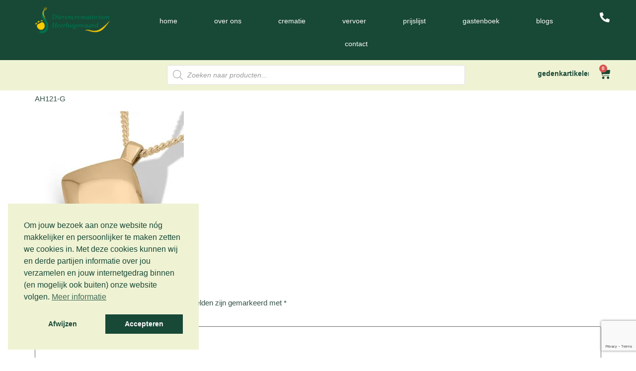

--- FILE ---
content_type: text/html; charset=utf-8
request_url: https://www.google.com/recaptcha/api2/anchor?ar=1&k=6LcdldkiAAAAABghSzJbQxX4cixkeR53cCwZQ0qK&co=aHR0cHM6Ly9kaWVyZW5jcmVtYXRvcml1bWhlZXJodWdvd2FhcmQubmw6NDQz&hl=en&v=PoyoqOPhxBO7pBk68S4YbpHZ&size=invisible&anchor-ms=20000&execute-ms=30000&cb=5lkurxe32bzc
body_size: 48841
content:
<!DOCTYPE HTML><html dir="ltr" lang="en"><head><meta http-equiv="Content-Type" content="text/html; charset=UTF-8">
<meta http-equiv="X-UA-Compatible" content="IE=edge">
<title>reCAPTCHA</title>
<style type="text/css">
/* cyrillic-ext */
@font-face {
  font-family: 'Roboto';
  font-style: normal;
  font-weight: 400;
  font-stretch: 100%;
  src: url(//fonts.gstatic.com/s/roboto/v48/KFO7CnqEu92Fr1ME7kSn66aGLdTylUAMa3GUBHMdazTgWw.woff2) format('woff2');
  unicode-range: U+0460-052F, U+1C80-1C8A, U+20B4, U+2DE0-2DFF, U+A640-A69F, U+FE2E-FE2F;
}
/* cyrillic */
@font-face {
  font-family: 'Roboto';
  font-style: normal;
  font-weight: 400;
  font-stretch: 100%;
  src: url(//fonts.gstatic.com/s/roboto/v48/KFO7CnqEu92Fr1ME7kSn66aGLdTylUAMa3iUBHMdazTgWw.woff2) format('woff2');
  unicode-range: U+0301, U+0400-045F, U+0490-0491, U+04B0-04B1, U+2116;
}
/* greek-ext */
@font-face {
  font-family: 'Roboto';
  font-style: normal;
  font-weight: 400;
  font-stretch: 100%;
  src: url(//fonts.gstatic.com/s/roboto/v48/KFO7CnqEu92Fr1ME7kSn66aGLdTylUAMa3CUBHMdazTgWw.woff2) format('woff2');
  unicode-range: U+1F00-1FFF;
}
/* greek */
@font-face {
  font-family: 'Roboto';
  font-style: normal;
  font-weight: 400;
  font-stretch: 100%;
  src: url(//fonts.gstatic.com/s/roboto/v48/KFO7CnqEu92Fr1ME7kSn66aGLdTylUAMa3-UBHMdazTgWw.woff2) format('woff2');
  unicode-range: U+0370-0377, U+037A-037F, U+0384-038A, U+038C, U+038E-03A1, U+03A3-03FF;
}
/* math */
@font-face {
  font-family: 'Roboto';
  font-style: normal;
  font-weight: 400;
  font-stretch: 100%;
  src: url(//fonts.gstatic.com/s/roboto/v48/KFO7CnqEu92Fr1ME7kSn66aGLdTylUAMawCUBHMdazTgWw.woff2) format('woff2');
  unicode-range: U+0302-0303, U+0305, U+0307-0308, U+0310, U+0312, U+0315, U+031A, U+0326-0327, U+032C, U+032F-0330, U+0332-0333, U+0338, U+033A, U+0346, U+034D, U+0391-03A1, U+03A3-03A9, U+03B1-03C9, U+03D1, U+03D5-03D6, U+03F0-03F1, U+03F4-03F5, U+2016-2017, U+2034-2038, U+203C, U+2040, U+2043, U+2047, U+2050, U+2057, U+205F, U+2070-2071, U+2074-208E, U+2090-209C, U+20D0-20DC, U+20E1, U+20E5-20EF, U+2100-2112, U+2114-2115, U+2117-2121, U+2123-214F, U+2190, U+2192, U+2194-21AE, U+21B0-21E5, U+21F1-21F2, U+21F4-2211, U+2213-2214, U+2216-22FF, U+2308-230B, U+2310, U+2319, U+231C-2321, U+2336-237A, U+237C, U+2395, U+239B-23B7, U+23D0, U+23DC-23E1, U+2474-2475, U+25AF, U+25B3, U+25B7, U+25BD, U+25C1, U+25CA, U+25CC, U+25FB, U+266D-266F, U+27C0-27FF, U+2900-2AFF, U+2B0E-2B11, U+2B30-2B4C, U+2BFE, U+3030, U+FF5B, U+FF5D, U+1D400-1D7FF, U+1EE00-1EEFF;
}
/* symbols */
@font-face {
  font-family: 'Roboto';
  font-style: normal;
  font-weight: 400;
  font-stretch: 100%;
  src: url(//fonts.gstatic.com/s/roboto/v48/KFO7CnqEu92Fr1ME7kSn66aGLdTylUAMaxKUBHMdazTgWw.woff2) format('woff2');
  unicode-range: U+0001-000C, U+000E-001F, U+007F-009F, U+20DD-20E0, U+20E2-20E4, U+2150-218F, U+2190, U+2192, U+2194-2199, U+21AF, U+21E6-21F0, U+21F3, U+2218-2219, U+2299, U+22C4-22C6, U+2300-243F, U+2440-244A, U+2460-24FF, U+25A0-27BF, U+2800-28FF, U+2921-2922, U+2981, U+29BF, U+29EB, U+2B00-2BFF, U+4DC0-4DFF, U+FFF9-FFFB, U+10140-1018E, U+10190-1019C, U+101A0, U+101D0-101FD, U+102E0-102FB, U+10E60-10E7E, U+1D2C0-1D2D3, U+1D2E0-1D37F, U+1F000-1F0FF, U+1F100-1F1AD, U+1F1E6-1F1FF, U+1F30D-1F30F, U+1F315, U+1F31C, U+1F31E, U+1F320-1F32C, U+1F336, U+1F378, U+1F37D, U+1F382, U+1F393-1F39F, U+1F3A7-1F3A8, U+1F3AC-1F3AF, U+1F3C2, U+1F3C4-1F3C6, U+1F3CA-1F3CE, U+1F3D4-1F3E0, U+1F3ED, U+1F3F1-1F3F3, U+1F3F5-1F3F7, U+1F408, U+1F415, U+1F41F, U+1F426, U+1F43F, U+1F441-1F442, U+1F444, U+1F446-1F449, U+1F44C-1F44E, U+1F453, U+1F46A, U+1F47D, U+1F4A3, U+1F4B0, U+1F4B3, U+1F4B9, U+1F4BB, U+1F4BF, U+1F4C8-1F4CB, U+1F4D6, U+1F4DA, U+1F4DF, U+1F4E3-1F4E6, U+1F4EA-1F4ED, U+1F4F7, U+1F4F9-1F4FB, U+1F4FD-1F4FE, U+1F503, U+1F507-1F50B, U+1F50D, U+1F512-1F513, U+1F53E-1F54A, U+1F54F-1F5FA, U+1F610, U+1F650-1F67F, U+1F687, U+1F68D, U+1F691, U+1F694, U+1F698, U+1F6AD, U+1F6B2, U+1F6B9-1F6BA, U+1F6BC, U+1F6C6-1F6CF, U+1F6D3-1F6D7, U+1F6E0-1F6EA, U+1F6F0-1F6F3, U+1F6F7-1F6FC, U+1F700-1F7FF, U+1F800-1F80B, U+1F810-1F847, U+1F850-1F859, U+1F860-1F887, U+1F890-1F8AD, U+1F8B0-1F8BB, U+1F8C0-1F8C1, U+1F900-1F90B, U+1F93B, U+1F946, U+1F984, U+1F996, U+1F9E9, U+1FA00-1FA6F, U+1FA70-1FA7C, U+1FA80-1FA89, U+1FA8F-1FAC6, U+1FACE-1FADC, U+1FADF-1FAE9, U+1FAF0-1FAF8, U+1FB00-1FBFF;
}
/* vietnamese */
@font-face {
  font-family: 'Roboto';
  font-style: normal;
  font-weight: 400;
  font-stretch: 100%;
  src: url(//fonts.gstatic.com/s/roboto/v48/KFO7CnqEu92Fr1ME7kSn66aGLdTylUAMa3OUBHMdazTgWw.woff2) format('woff2');
  unicode-range: U+0102-0103, U+0110-0111, U+0128-0129, U+0168-0169, U+01A0-01A1, U+01AF-01B0, U+0300-0301, U+0303-0304, U+0308-0309, U+0323, U+0329, U+1EA0-1EF9, U+20AB;
}
/* latin-ext */
@font-face {
  font-family: 'Roboto';
  font-style: normal;
  font-weight: 400;
  font-stretch: 100%;
  src: url(//fonts.gstatic.com/s/roboto/v48/KFO7CnqEu92Fr1ME7kSn66aGLdTylUAMa3KUBHMdazTgWw.woff2) format('woff2');
  unicode-range: U+0100-02BA, U+02BD-02C5, U+02C7-02CC, U+02CE-02D7, U+02DD-02FF, U+0304, U+0308, U+0329, U+1D00-1DBF, U+1E00-1E9F, U+1EF2-1EFF, U+2020, U+20A0-20AB, U+20AD-20C0, U+2113, U+2C60-2C7F, U+A720-A7FF;
}
/* latin */
@font-face {
  font-family: 'Roboto';
  font-style: normal;
  font-weight: 400;
  font-stretch: 100%;
  src: url(//fonts.gstatic.com/s/roboto/v48/KFO7CnqEu92Fr1ME7kSn66aGLdTylUAMa3yUBHMdazQ.woff2) format('woff2');
  unicode-range: U+0000-00FF, U+0131, U+0152-0153, U+02BB-02BC, U+02C6, U+02DA, U+02DC, U+0304, U+0308, U+0329, U+2000-206F, U+20AC, U+2122, U+2191, U+2193, U+2212, U+2215, U+FEFF, U+FFFD;
}
/* cyrillic-ext */
@font-face {
  font-family: 'Roboto';
  font-style: normal;
  font-weight: 500;
  font-stretch: 100%;
  src: url(//fonts.gstatic.com/s/roboto/v48/KFO7CnqEu92Fr1ME7kSn66aGLdTylUAMa3GUBHMdazTgWw.woff2) format('woff2');
  unicode-range: U+0460-052F, U+1C80-1C8A, U+20B4, U+2DE0-2DFF, U+A640-A69F, U+FE2E-FE2F;
}
/* cyrillic */
@font-face {
  font-family: 'Roboto';
  font-style: normal;
  font-weight: 500;
  font-stretch: 100%;
  src: url(//fonts.gstatic.com/s/roboto/v48/KFO7CnqEu92Fr1ME7kSn66aGLdTylUAMa3iUBHMdazTgWw.woff2) format('woff2');
  unicode-range: U+0301, U+0400-045F, U+0490-0491, U+04B0-04B1, U+2116;
}
/* greek-ext */
@font-face {
  font-family: 'Roboto';
  font-style: normal;
  font-weight: 500;
  font-stretch: 100%;
  src: url(//fonts.gstatic.com/s/roboto/v48/KFO7CnqEu92Fr1ME7kSn66aGLdTylUAMa3CUBHMdazTgWw.woff2) format('woff2');
  unicode-range: U+1F00-1FFF;
}
/* greek */
@font-face {
  font-family: 'Roboto';
  font-style: normal;
  font-weight: 500;
  font-stretch: 100%;
  src: url(//fonts.gstatic.com/s/roboto/v48/KFO7CnqEu92Fr1ME7kSn66aGLdTylUAMa3-UBHMdazTgWw.woff2) format('woff2');
  unicode-range: U+0370-0377, U+037A-037F, U+0384-038A, U+038C, U+038E-03A1, U+03A3-03FF;
}
/* math */
@font-face {
  font-family: 'Roboto';
  font-style: normal;
  font-weight: 500;
  font-stretch: 100%;
  src: url(//fonts.gstatic.com/s/roboto/v48/KFO7CnqEu92Fr1ME7kSn66aGLdTylUAMawCUBHMdazTgWw.woff2) format('woff2');
  unicode-range: U+0302-0303, U+0305, U+0307-0308, U+0310, U+0312, U+0315, U+031A, U+0326-0327, U+032C, U+032F-0330, U+0332-0333, U+0338, U+033A, U+0346, U+034D, U+0391-03A1, U+03A3-03A9, U+03B1-03C9, U+03D1, U+03D5-03D6, U+03F0-03F1, U+03F4-03F5, U+2016-2017, U+2034-2038, U+203C, U+2040, U+2043, U+2047, U+2050, U+2057, U+205F, U+2070-2071, U+2074-208E, U+2090-209C, U+20D0-20DC, U+20E1, U+20E5-20EF, U+2100-2112, U+2114-2115, U+2117-2121, U+2123-214F, U+2190, U+2192, U+2194-21AE, U+21B0-21E5, U+21F1-21F2, U+21F4-2211, U+2213-2214, U+2216-22FF, U+2308-230B, U+2310, U+2319, U+231C-2321, U+2336-237A, U+237C, U+2395, U+239B-23B7, U+23D0, U+23DC-23E1, U+2474-2475, U+25AF, U+25B3, U+25B7, U+25BD, U+25C1, U+25CA, U+25CC, U+25FB, U+266D-266F, U+27C0-27FF, U+2900-2AFF, U+2B0E-2B11, U+2B30-2B4C, U+2BFE, U+3030, U+FF5B, U+FF5D, U+1D400-1D7FF, U+1EE00-1EEFF;
}
/* symbols */
@font-face {
  font-family: 'Roboto';
  font-style: normal;
  font-weight: 500;
  font-stretch: 100%;
  src: url(//fonts.gstatic.com/s/roboto/v48/KFO7CnqEu92Fr1ME7kSn66aGLdTylUAMaxKUBHMdazTgWw.woff2) format('woff2');
  unicode-range: U+0001-000C, U+000E-001F, U+007F-009F, U+20DD-20E0, U+20E2-20E4, U+2150-218F, U+2190, U+2192, U+2194-2199, U+21AF, U+21E6-21F0, U+21F3, U+2218-2219, U+2299, U+22C4-22C6, U+2300-243F, U+2440-244A, U+2460-24FF, U+25A0-27BF, U+2800-28FF, U+2921-2922, U+2981, U+29BF, U+29EB, U+2B00-2BFF, U+4DC0-4DFF, U+FFF9-FFFB, U+10140-1018E, U+10190-1019C, U+101A0, U+101D0-101FD, U+102E0-102FB, U+10E60-10E7E, U+1D2C0-1D2D3, U+1D2E0-1D37F, U+1F000-1F0FF, U+1F100-1F1AD, U+1F1E6-1F1FF, U+1F30D-1F30F, U+1F315, U+1F31C, U+1F31E, U+1F320-1F32C, U+1F336, U+1F378, U+1F37D, U+1F382, U+1F393-1F39F, U+1F3A7-1F3A8, U+1F3AC-1F3AF, U+1F3C2, U+1F3C4-1F3C6, U+1F3CA-1F3CE, U+1F3D4-1F3E0, U+1F3ED, U+1F3F1-1F3F3, U+1F3F5-1F3F7, U+1F408, U+1F415, U+1F41F, U+1F426, U+1F43F, U+1F441-1F442, U+1F444, U+1F446-1F449, U+1F44C-1F44E, U+1F453, U+1F46A, U+1F47D, U+1F4A3, U+1F4B0, U+1F4B3, U+1F4B9, U+1F4BB, U+1F4BF, U+1F4C8-1F4CB, U+1F4D6, U+1F4DA, U+1F4DF, U+1F4E3-1F4E6, U+1F4EA-1F4ED, U+1F4F7, U+1F4F9-1F4FB, U+1F4FD-1F4FE, U+1F503, U+1F507-1F50B, U+1F50D, U+1F512-1F513, U+1F53E-1F54A, U+1F54F-1F5FA, U+1F610, U+1F650-1F67F, U+1F687, U+1F68D, U+1F691, U+1F694, U+1F698, U+1F6AD, U+1F6B2, U+1F6B9-1F6BA, U+1F6BC, U+1F6C6-1F6CF, U+1F6D3-1F6D7, U+1F6E0-1F6EA, U+1F6F0-1F6F3, U+1F6F7-1F6FC, U+1F700-1F7FF, U+1F800-1F80B, U+1F810-1F847, U+1F850-1F859, U+1F860-1F887, U+1F890-1F8AD, U+1F8B0-1F8BB, U+1F8C0-1F8C1, U+1F900-1F90B, U+1F93B, U+1F946, U+1F984, U+1F996, U+1F9E9, U+1FA00-1FA6F, U+1FA70-1FA7C, U+1FA80-1FA89, U+1FA8F-1FAC6, U+1FACE-1FADC, U+1FADF-1FAE9, U+1FAF0-1FAF8, U+1FB00-1FBFF;
}
/* vietnamese */
@font-face {
  font-family: 'Roboto';
  font-style: normal;
  font-weight: 500;
  font-stretch: 100%;
  src: url(//fonts.gstatic.com/s/roboto/v48/KFO7CnqEu92Fr1ME7kSn66aGLdTylUAMa3OUBHMdazTgWw.woff2) format('woff2');
  unicode-range: U+0102-0103, U+0110-0111, U+0128-0129, U+0168-0169, U+01A0-01A1, U+01AF-01B0, U+0300-0301, U+0303-0304, U+0308-0309, U+0323, U+0329, U+1EA0-1EF9, U+20AB;
}
/* latin-ext */
@font-face {
  font-family: 'Roboto';
  font-style: normal;
  font-weight: 500;
  font-stretch: 100%;
  src: url(//fonts.gstatic.com/s/roboto/v48/KFO7CnqEu92Fr1ME7kSn66aGLdTylUAMa3KUBHMdazTgWw.woff2) format('woff2');
  unicode-range: U+0100-02BA, U+02BD-02C5, U+02C7-02CC, U+02CE-02D7, U+02DD-02FF, U+0304, U+0308, U+0329, U+1D00-1DBF, U+1E00-1E9F, U+1EF2-1EFF, U+2020, U+20A0-20AB, U+20AD-20C0, U+2113, U+2C60-2C7F, U+A720-A7FF;
}
/* latin */
@font-face {
  font-family: 'Roboto';
  font-style: normal;
  font-weight: 500;
  font-stretch: 100%;
  src: url(//fonts.gstatic.com/s/roboto/v48/KFO7CnqEu92Fr1ME7kSn66aGLdTylUAMa3yUBHMdazQ.woff2) format('woff2');
  unicode-range: U+0000-00FF, U+0131, U+0152-0153, U+02BB-02BC, U+02C6, U+02DA, U+02DC, U+0304, U+0308, U+0329, U+2000-206F, U+20AC, U+2122, U+2191, U+2193, U+2212, U+2215, U+FEFF, U+FFFD;
}
/* cyrillic-ext */
@font-face {
  font-family: 'Roboto';
  font-style: normal;
  font-weight: 900;
  font-stretch: 100%;
  src: url(//fonts.gstatic.com/s/roboto/v48/KFO7CnqEu92Fr1ME7kSn66aGLdTylUAMa3GUBHMdazTgWw.woff2) format('woff2');
  unicode-range: U+0460-052F, U+1C80-1C8A, U+20B4, U+2DE0-2DFF, U+A640-A69F, U+FE2E-FE2F;
}
/* cyrillic */
@font-face {
  font-family: 'Roboto';
  font-style: normal;
  font-weight: 900;
  font-stretch: 100%;
  src: url(//fonts.gstatic.com/s/roboto/v48/KFO7CnqEu92Fr1ME7kSn66aGLdTylUAMa3iUBHMdazTgWw.woff2) format('woff2');
  unicode-range: U+0301, U+0400-045F, U+0490-0491, U+04B0-04B1, U+2116;
}
/* greek-ext */
@font-face {
  font-family: 'Roboto';
  font-style: normal;
  font-weight: 900;
  font-stretch: 100%;
  src: url(//fonts.gstatic.com/s/roboto/v48/KFO7CnqEu92Fr1ME7kSn66aGLdTylUAMa3CUBHMdazTgWw.woff2) format('woff2');
  unicode-range: U+1F00-1FFF;
}
/* greek */
@font-face {
  font-family: 'Roboto';
  font-style: normal;
  font-weight: 900;
  font-stretch: 100%;
  src: url(//fonts.gstatic.com/s/roboto/v48/KFO7CnqEu92Fr1ME7kSn66aGLdTylUAMa3-UBHMdazTgWw.woff2) format('woff2');
  unicode-range: U+0370-0377, U+037A-037F, U+0384-038A, U+038C, U+038E-03A1, U+03A3-03FF;
}
/* math */
@font-face {
  font-family: 'Roboto';
  font-style: normal;
  font-weight: 900;
  font-stretch: 100%;
  src: url(//fonts.gstatic.com/s/roboto/v48/KFO7CnqEu92Fr1ME7kSn66aGLdTylUAMawCUBHMdazTgWw.woff2) format('woff2');
  unicode-range: U+0302-0303, U+0305, U+0307-0308, U+0310, U+0312, U+0315, U+031A, U+0326-0327, U+032C, U+032F-0330, U+0332-0333, U+0338, U+033A, U+0346, U+034D, U+0391-03A1, U+03A3-03A9, U+03B1-03C9, U+03D1, U+03D5-03D6, U+03F0-03F1, U+03F4-03F5, U+2016-2017, U+2034-2038, U+203C, U+2040, U+2043, U+2047, U+2050, U+2057, U+205F, U+2070-2071, U+2074-208E, U+2090-209C, U+20D0-20DC, U+20E1, U+20E5-20EF, U+2100-2112, U+2114-2115, U+2117-2121, U+2123-214F, U+2190, U+2192, U+2194-21AE, U+21B0-21E5, U+21F1-21F2, U+21F4-2211, U+2213-2214, U+2216-22FF, U+2308-230B, U+2310, U+2319, U+231C-2321, U+2336-237A, U+237C, U+2395, U+239B-23B7, U+23D0, U+23DC-23E1, U+2474-2475, U+25AF, U+25B3, U+25B7, U+25BD, U+25C1, U+25CA, U+25CC, U+25FB, U+266D-266F, U+27C0-27FF, U+2900-2AFF, U+2B0E-2B11, U+2B30-2B4C, U+2BFE, U+3030, U+FF5B, U+FF5D, U+1D400-1D7FF, U+1EE00-1EEFF;
}
/* symbols */
@font-face {
  font-family: 'Roboto';
  font-style: normal;
  font-weight: 900;
  font-stretch: 100%;
  src: url(//fonts.gstatic.com/s/roboto/v48/KFO7CnqEu92Fr1ME7kSn66aGLdTylUAMaxKUBHMdazTgWw.woff2) format('woff2');
  unicode-range: U+0001-000C, U+000E-001F, U+007F-009F, U+20DD-20E0, U+20E2-20E4, U+2150-218F, U+2190, U+2192, U+2194-2199, U+21AF, U+21E6-21F0, U+21F3, U+2218-2219, U+2299, U+22C4-22C6, U+2300-243F, U+2440-244A, U+2460-24FF, U+25A0-27BF, U+2800-28FF, U+2921-2922, U+2981, U+29BF, U+29EB, U+2B00-2BFF, U+4DC0-4DFF, U+FFF9-FFFB, U+10140-1018E, U+10190-1019C, U+101A0, U+101D0-101FD, U+102E0-102FB, U+10E60-10E7E, U+1D2C0-1D2D3, U+1D2E0-1D37F, U+1F000-1F0FF, U+1F100-1F1AD, U+1F1E6-1F1FF, U+1F30D-1F30F, U+1F315, U+1F31C, U+1F31E, U+1F320-1F32C, U+1F336, U+1F378, U+1F37D, U+1F382, U+1F393-1F39F, U+1F3A7-1F3A8, U+1F3AC-1F3AF, U+1F3C2, U+1F3C4-1F3C6, U+1F3CA-1F3CE, U+1F3D4-1F3E0, U+1F3ED, U+1F3F1-1F3F3, U+1F3F5-1F3F7, U+1F408, U+1F415, U+1F41F, U+1F426, U+1F43F, U+1F441-1F442, U+1F444, U+1F446-1F449, U+1F44C-1F44E, U+1F453, U+1F46A, U+1F47D, U+1F4A3, U+1F4B0, U+1F4B3, U+1F4B9, U+1F4BB, U+1F4BF, U+1F4C8-1F4CB, U+1F4D6, U+1F4DA, U+1F4DF, U+1F4E3-1F4E6, U+1F4EA-1F4ED, U+1F4F7, U+1F4F9-1F4FB, U+1F4FD-1F4FE, U+1F503, U+1F507-1F50B, U+1F50D, U+1F512-1F513, U+1F53E-1F54A, U+1F54F-1F5FA, U+1F610, U+1F650-1F67F, U+1F687, U+1F68D, U+1F691, U+1F694, U+1F698, U+1F6AD, U+1F6B2, U+1F6B9-1F6BA, U+1F6BC, U+1F6C6-1F6CF, U+1F6D3-1F6D7, U+1F6E0-1F6EA, U+1F6F0-1F6F3, U+1F6F7-1F6FC, U+1F700-1F7FF, U+1F800-1F80B, U+1F810-1F847, U+1F850-1F859, U+1F860-1F887, U+1F890-1F8AD, U+1F8B0-1F8BB, U+1F8C0-1F8C1, U+1F900-1F90B, U+1F93B, U+1F946, U+1F984, U+1F996, U+1F9E9, U+1FA00-1FA6F, U+1FA70-1FA7C, U+1FA80-1FA89, U+1FA8F-1FAC6, U+1FACE-1FADC, U+1FADF-1FAE9, U+1FAF0-1FAF8, U+1FB00-1FBFF;
}
/* vietnamese */
@font-face {
  font-family: 'Roboto';
  font-style: normal;
  font-weight: 900;
  font-stretch: 100%;
  src: url(//fonts.gstatic.com/s/roboto/v48/KFO7CnqEu92Fr1ME7kSn66aGLdTylUAMa3OUBHMdazTgWw.woff2) format('woff2');
  unicode-range: U+0102-0103, U+0110-0111, U+0128-0129, U+0168-0169, U+01A0-01A1, U+01AF-01B0, U+0300-0301, U+0303-0304, U+0308-0309, U+0323, U+0329, U+1EA0-1EF9, U+20AB;
}
/* latin-ext */
@font-face {
  font-family: 'Roboto';
  font-style: normal;
  font-weight: 900;
  font-stretch: 100%;
  src: url(//fonts.gstatic.com/s/roboto/v48/KFO7CnqEu92Fr1ME7kSn66aGLdTylUAMa3KUBHMdazTgWw.woff2) format('woff2');
  unicode-range: U+0100-02BA, U+02BD-02C5, U+02C7-02CC, U+02CE-02D7, U+02DD-02FF, U+0304, U+0308, U+0329, U+1D00-1DBF, U+1E00-1E9F, U+1EF2-1EFF, U+2020, U+20A0-20AB, U+20AD-20C0, U+2113, U+2C60-2C7F, U+A720-A7FF;
}
/* latin */
@font-face {
  font-family: 'Roboto';
  font-style: normal;
  font-weight: 900;
  font-stretch: 100%;
  src: url(//fonts.gstatic.com/s/roboto/v48/KFO7CnqEu92Fr1ME7kSn66aGLdTylUAMa3yUBHMdazQ.woff2) format('woff2');
  unicode-range: U+0000-00FF, U+0131, U+0152-0153, U+02BB-02BC, U+02C6, U+02DA, U+02DC, U+0304, U+0308, U+0329, U+2000-206F, U+20AC, U+2122, U+2191, U+2193, U+2212, U+2215, U+FEFF, U+FFFD;
}

</style>
<link rel="stylesheet" type="text/css" href="https://www.gstatic.com/recaptcha/releases/PoyoqOPhxBO7pBk68S4YbpHZ/styles__ltr.css">
<script nonce="t_F0F2-2dtkrwIBpJwjdJQ" type="text/javascript">window['__recaptcha_api'] = 'https://www.google.com/recaptcha/api2/';</script>
<script type="text/javascript" src="https://www.gstatic.com/recaptcha/releases/PoyoqOPhxBO7pBk68S4YbpHZ/recaptcha__en.js" nonce="t_F0F2-2dtkrwIBpJwjdJQ">
      
    </script></head>
<body><div id="rc-anchor-alert" class="rc-anchor-alert"></div>
<input type="hidden" id="recaptcha-token" value="[base64]">
<script type="text/javascript" nonce="t_F0F2-2dtkrwIBpJwjdJQ">
      recaptcha.anchor.Main.init("[\x22ainput\x22,[\x22bgdata\x22,\x22\x22,\[base64]/[base64]/MjU1Ong/[base64]/[base64]/[base64]/[base64]/[base64]/[base64]/[base64]/[base64]/[base64]/[base64]/[base64]/[base64]/[base64]/[base64]/[base64]\\u003d\x22,\[base64]\\u003d\x22,\[base64]/CrcOEwpFBEsOiFhc2w6rCrsO4T8ODw5LCpHnCv0sKbjArQEDDisKPwrDCol8QbsOhAcOew47DhsOPI8OFw5w9LsOtwrclwo1BwrfCvMKpBsKFwonDj8K9BsObw5/Do8OMw4fDunbDtTdqw7tKNcKPwpPCpMKRbMKxw4fDu8OyASYgw6/[base64]/[base64]/DqMK8woXCkcOlDQLCvMKDw6/DjmYFwrDCm2HDn8Oha8KHwrLCvcK6Zz/DinnCucKyLMKcwrzCqENow6LCs8OCw6NrD8KqD1/CusKDb0N7w77CrgZIdMOawoFWWsKOw6ZYwrAXw5YSwpUdasKvw6/CqMKPwrrDosKlME3DjHbDjUHCrwVRwqDChgM6acKzw5t6bcKpNz8pPy5SBMOPwrLDmsK2w5zCpcKwWsOhP30xAcK8eHsvwr/DnsOcw4vCusOnw7w8w6BfJsOVwofDjgnDq2cQw7FZw61RwqvCs28eAWhRwp5Vw5HCkcKEZUcmaMO2w7k6BGBRwpVhw5U1M0k2wrnCpE/Dp3sqV8KGZxfCqsO1P1BiPnfDqcOKwqvCsTAUXsObw5DCtzF3IUnDqzbDm28rwqh5MsKRw5/Cv8KLCREIw5LCoxfCpAN0wrYxw4LCulwAfhclwqzCgMK4CMKSEjfCqX7DjsKowqDDpn5Ld8KUdXzDqT7CqcO9wq1wWD/Ck8KJcxQ9OxTDl8O+woJ3w4LDhMOJw7TCvcONwozDvQbCs3wePlFKw7bCj8ORKm7DqsOCwrBJw4LDrMOUwojCocOCw5PChcOFwoPCn8KBLsOCY8KNwprCqnh6w4HCgzY/JcO7Bi8TP8OYwpx3wrpEw7XDjMO/KRt2wpQURMO8wp55w4rCiUfCjUDCm3tvwqXDmHp5w6t7GWzDqnDDlcOzG8O1Hw4TUsK5XsObD2DDkxfCgsKnXDbDlcOHwobCvH4/aMOWXcObw7ABUsO8w4rCgA0aw5HCnsOuEATDo0rDocKtw6/DvSjDsGcaCsKKKCjDpn/Ct8OWw5sbUsK5RhUUbMKJw5TCvQ3Dl8KSHMOqw6nDr8KFwpQRUyrCmHTDiRYpw4hjwpzDpcKMw4bCvcKWw7jDqDZAX8K7V3IcRnzDjFIdwrDDpnvCoHDCtcOvwqFjw6MoGsK0UcOoZsKGw5RJTCDDoMKow5JZY8KmYTLCn8Kewp/DlMOwfyvCvh8uSsKiwr7CmQHCkDbCsg3CmsK1A8O+w7lTDsOlWz0wG8OPw5DDmcKkwqF7TV/DmcK9w4XCi1bDuSvDkHUREcOFZsOGwqXCucOQw4DDnhfDlMOAbcKoLEjDp8KQwpsNUnnDmR/Dq8KKXQtsw4huw6lRw5QQw67CvMKpdcOpw6zDusOFVBY/wowlw6UoW8OVGEE7wpFSwpjClsOAZjVDLsOMwpDCtsOEwqvChg8mA8O0EMKCXRgCV2fDmk0bw7bDoMOAwrjChcKUw7XDm8K2w6drwpDDqw0BwqM5MgtIQ8KEw6bDtTrDgizCqTVHw4zCn8OfA2DCqCRpXw7Cq1PCl2ofwqFIw77Dn8OPw6HDqlPDhsKiw6/CtsK0w7NOKMOgIcODFTBeHSECX8KRwpF4w4B8woMVw48ww7Z+w4sqw7LCjMOhAi1Dw4FvZjbDs8KZAMOSw5bCv8KkD8OmGyHDmgLCgsKmTA/ClcK5wp/[base64]/CsnJ3wpjDuMKqHB7Dg2XCk8OQA0XDq1vCtsOEG8OXaMKQw53DisKPwr0Pw5vCkcKPfBzCvxbCk0fCuGlfw7fDsWIhTHohF8OvTMKTw6PDkMKvMMOkwpchBMO6wpvDnsKgw7TDsMKVwrHClRXCpz/Ct09MHlzDsyTCsjbCjsODDcK/e2EBJV3Ci8O+C1/DkMKxw4fCg8OzKywVwpLDrzbDgcKJw5xEw74bJsKfHsK6RsKJEwLDtHjCkcOFEXtnw4RXwqtYworDjG0VWA0vF8O9w4dTRATCp8KmdsKTNcKywo1jw4PDvAnChG/CtgnDtcKjGMKsMV90Hh9kdcKzB8OWJ8ORAVwBw7/CoFnDt8O2d8Kvwq/Cl8OGwphCZsKOwq3CvDzCqsKhwq/Cm1B7wol0wqrCuMKjw5bCpW3DiTkWwq/CqcObw6VfwpPCqh5NwrbCkX8aM8O3DMKyw4E3w5xAw6vCmMO7NSxaw7Bxw7PChm7DhmXDjk7Dnzx0w7RhSsK+QHvCkjwqJl4sF8OXwoXCthA2wp3DvMOnwo/[base64]/[base64]/CtmDCkmN9MMOSG8OyAUjDp8OZwpXDlcK4WSLDgXBwL8KbCcOXwqByw6jDmcOyFMKnw6bCvQnCoTnCuEQje8K+XQECw7XCvV97S8OEw6XCqSfDsH8Lwr1uw7kYOEzCqmzDg2TDiDLDv1HDpBTCrMKvwqwQw6tfw4XDkj1EwrgHwoLCtX/CvsKgw57DhMONY8OzwqFoJR9+w6rCnsObw58Vw53Cs8KJQxfDoAzDq37Ch8OnNsO1w65tw7p0w6dwwocnw6MIw6TDm8K8csOmwrHDncKmRcKSQcK5PcK2MMOiworCp10SwqQewpg5wo/[base64]/[base64]/SnXCgQ3Dj8KWw6Yhw6vCmjHDqAhhw6LDuAZBSTg+woEpwrHDoMOtwrdyw5hMQ8OJdGI9fQ1CcHjCu8Kww4k8wo84w5fDn8OoNsKYVMKQGzvCgUTDgMOeSQURHTNQw5dYPVrDlcOdGcK9wrzDoQrCksKCw4TDgMKMwpbDhnHCrMKCa3jDn8Kuwo/DqMKFw5TDqcODOA/CmyrDi8OJwpXClsOWXcKKw5HDtEQ2KR0HBsK1WmVHOcOtMsOcE11VwpjCrsO9cMKqfkQkwr/Dr04MwpoqBcK0w5nConMvw4MvAMK1wqTCkcODw47ChMOPDcKcdjVKDgzDt8O1w6VIwpJtTUYmw6XDtXbDg8Kww5XCncKwwqbCh8O7wqopQsKceg/[base64]/bMO6wp7DshjDnsOLY8O1TcO3LMKSw5xUZwc4f3s2UiZLwqHCvE09UTpOw7gzw40Xw6TCiB97ZWcSLTzDhMKjw4ZIDho8A8Odw6PDlgfDqMOiLFHDvgV0OBV8wqjCqCsMwqsyOkHCtsOFw4DCjgzCgFrDqDcnwrHDkMK/w4Niw6ggXRfCkMKfw5LCjMOmS8O6XcOCwq55wos+eznDpMK/wr/CsDMKR37Cn8Occ8KXwqcIwpvCgxMbOMO6YcKSTEfDmVdYEWHDlEDDrcO9wr0ze8K0RMKPw6pINMKAKcOMw7HCk0bDksOqw4gSP8OtUxZtIsO3w4TDpMOSw4zClQBOwrtrw47Ch3otawJVw5HCtBrDtGkqezwEFBdQw7bDjgF6DA0KQMKKw6Q/w7rCqMKJZsOGwqBWMcKgEcKPUFZww7bDkRLDtMKgwoDDmHbDuGHDhzAKbSAWfDYefMKcwpxIwr12I2UPw5fChRlhw73Dg0BvwoodDHjClwwlw6nCjcKMw51pPV3CnknDg8KNE8KpwoTDpEJiOMOowqHCtMO2JWJ/wrvClsO8dcOxwrvDkSbDrlMfV8K+w6TDgcOFfsKFwrF1woYwCUTDtcO3L0E/FBrCkQfDiMKzw5PDmsK/w4bCksKzN8K1wqHCpUbDvQzCmDEcwqvCssO+BsOgJ8KoMXs5wrwxwpYEdxrDghlww5XChDPCuWV2wpzDpirDpFppw7vDon0lw60Qw6zDhxrCmRIKw7fCv0lGFlVTcVvDhjkHF8OqVAXCgsOgQsOJwqRVO8KIwqHCqMOww6TDixXCrXoKNCYJCXl8w5bDi2AeZR/Cu3NDworCucOUw5NHNcOKwrzDr0gHOsKXExvCnl3CvUYuwqfCtcKxEE5+w4nDrx3CtMOVecKzw58Wwqc/[base64]/[base64]/CpsK7w5sWwqdgwpJVZQbDpsKVLjYWIBrCnsKiP8OYwoTDpcOdVcKYw4IgNsK8woEBwr7CqsKVXWBEwqsJw7RQwoQ5w5TDksK1V8KJwq59Sg/Cu3YWw48SLyAEwq9ww4bDq8O7wrDClcKfw74PwqhdEX3DqcKNwovDsF7CscOVV8Knw63CtcK2d8K8NMO2AwHCosK5cWrChMK3HsOmNX7DssO2NMObw7RsAsKhw7XCti5zwrMGPQYcw4/[base64]/Clhpkw68Swo3DpsO8cMKYOMOYwqZ6w6nCiMKVUMK0FsKMVcKlE2oFw4HCqsKSD1jDonvDvcOaQHgcLQc3Ag/[base64]/[base64]/DlUzDtSzCgcKOYnhAwoIuwoxlw5HDjsOhWnhLw5DDusK0w6HDucKFwpDCjsObQWjDgCQMPsOKwpPDll0jwohzU1jCuSFEw5jCn8KxZQ/[base64]/CcKKw69qwpbChsKQw5wFWglCw4TDkBtRHyfDn34qHMOfw65iwrrCry9ewr/DjCrCjsOSwrrCpcOjw4zCpMKpwqhWX8OhAwXCpsKINcOqY8OGwpIkw5bDuFIawqzCi1dSw4LDhlEgcALDuG3Cr8KBwo7DgMOZw7pwGhZqw4/[base64]/DiRRWCB3DpsOSw754PSAew5nDqAnCmsK6w7w1w77DrTPDvwF9Q2bDmFnDpUcoL0bDmS/[base64]/[base64]/DqGRBOsOcMgshwrfDj8O/DcOeR04AUcO+w74pw4TCgcOtcsKqT2DDqT/CgcKkHMOYAsOMw5gxw7LCvjMjYsK5wrMSw4NCwoRHw4Bww44Vw7nDicOwRmvDgUkjUx/[base64]/Cj8OEw7A6w7HDhMKlwprCt8OYLTgow4XCmjpvfUnCqsKACsK8HsKCwqQSZMK5O8ODwq0ralgkR1xNwojDrCLCsFAnUMKiLF/ClsOVYGvDs8KjP8OWwpBiXULDmSRMKGXDinZEw5ZDwpnCvzU/w7AVecK5FAFvLMOBw41SwpAWWkxWWcO5wowGeMK4IcKqQcOeO3/CksOgwrJYw5DDocKCw7fCtsOQFwXDo8KTdcKjKsKwXk7DtBjCr8OHwoLCuMKow7Umwp7Cp8O/[base64]/[base64]/Q2BFDDPDhVE3wrTDpcO+ZMODacKqHAQVw454wpbDt8Oaw6poGMOQw4laY8OHwowBwpY1fTl9w47Dk8O3wrvCl8O9TsOXw5pOwpDDqMO2w6pRwqwTw7XCt3YTMAPClcOEAsK8w5VZFcOVSMKWPSvDosOobkl/wr7Dj8Kld8KCTWPDp0vDsMOVdcOnQcKXUMODw407w7vDiBJ2w7oFC8OJw5jClcKvKwwAwpPCt8OpXcONalw3w4ROaMKZw4ppGMK9b8KbwpgOwr/DtHAfOsKQDMKkKWXDr8O4XsOKw4LCvA8NFl1ERmgUHwEQw7rDkCtdWcOIw63Du8OPw5XDsMO0fcO6wqfDgcKxw4bCtyJ7asK9SyvDlsKVw7hRw6zCvsOGMMKaaz3DrQ/Cv2J0wr7CkMKRw4cWLmcSYcOmMlrDqsO6wrbDsidxJsKYEznDnHAYw4TCgsKrMkPDm0MAw7zCiQvCgglUL1PCrjUJHR0jPcKSwq/[base64]/wq3CjsKMwqPDvsKVw7bDqALClh7DkcOgwqMtwoTCusOqTmhkd8KHw4rDimvCij7CmE/DrMKuBRUdHH04H0Zuw6VSw54RwpnDmMKqwqtmwoHDj0rCmiTDqhQaFMKtKxBLWsK4E8Kww5PDusKzW3J2w6XDjMKuwpRBw4nDq8KZT3vDncK4YB/CnFExwqEuQ8KjYENRw7k5wpEHwrHDtxLDnwt0w7vCv8Kyw5R4R8OFwpHDusKhwrjDoHvDtyZQSjTCpcO5VVodwpNgwrtNw5vDnA9jGMKWdXobRXjCp8KNwpPDhGtPw48/LUQALQd+wp9wGTd8w5huw7gKVTdtwpDDsMKNw5rChsK5wotLMMOEwqTCh8KFEg7DqH/[base64]/w5nDnQPDpUN1bjnDr8OLwo0Vw4TDkhvCvMObaMOUSMKew5fCssK/w7RiwrTChBjCjsKpw4bCsmbCs8O2CMOZS8OOcE/Dt8KbRMKDZWdWwrwdw6LCmgLCjsO6w4gewqJVY1hcw5rDjsKmw4zDq8OxwpPDsMKEw786woNQCcKNSsOuw5bCvMKiw4vDucKnwpQQw7bCknR1TUl2VcOGw7xqw73CmHLCpQ/Dg8OBw43Dsj7Ct8OvwqN6w7zDgXHDhjU4w4RzO8O4aMKTZRTDrMKGwqNPFcK1SE8QPcKwwrxXw7jCv3DDlsOkw40EK20iw5xkblBUw7hZRcKmfHbDjsKxdULCkMKWUcKXEgPCpi/DtsOjw6bCocK/[base64]/CozFvTMOnRsKTP8OSBsOAT27DoCkFw7XCoz/DjgV6XMKcw7sMw4/Dq8OvXcKPHkbDm8K3M8OmYcO5w7DCrMOzaRt9aMOfw7XCkUbChnIgwpQeSsKcwr/Dt8O3PwZdRMOTw4XCrWsWT8K/w4TCkV7DtMOEw5t8dGMfwrPDlWnDo8Omw5IdwqfDgsKWwqzDiEB8f2PCncKTdsOewpbCt8Kpwpw4w4jDtcKGMGjDlsOzeQbCgsKidSHCqSbCgsOfeSnCsSDDocOUw4B/JMOuTsKac8KNAx/CoMO5aMOhPMOJS8Kmwq3Dp8KIdDJBw67Cv8OFMUjChMOaNcKnPMOTwpRuwpxtU8OWw4zDp8OMaMOyAQvCvl/CnsODwq4Vwp9ww7xZw6bCvHXDn2vCrznCiXTDoMOwScOxwo3CscO3w6fDuMOdw7DDiXZ6dsK6X3bCrVwdw7bDr3ttw7w/GAnCswXCv1nCpsOGXsKcCsOFA8OwQDJmLXsdwo97NsK9w6vCt3wpw4wdw4zDg8Kaf8Kaw5xMw77DnhHDh2U2ITvDokbCgAg5w69Ew6hVRHzCmMO/w5bCicK2w7gOw7jDiMOpw6Vcw6hYTcO+dMO7JMK6LsOSw7zCv8KMw7vDksKOZmI1KTZAwrHCscKyB1DDlmxhI8KnC8Kmw53DsMKWPsKFcsKPwqTDh8KGwo/[base64]/wqbCq2rDgcOqd8KAw7LDqMK1WcO9w7TDs2fDmcOOC1jDoXUhe8O8woDCh8KKBSlWw7towpIqI1ovdMOPwp/[base64]/CoGUMwogITMO1woXDkDjCqsKHw4sJw6XCtQlpwqw/wqHDkSnDrGTCo8KxwrjCrw3DkMKJwr7DssKewow5wrLDmi9LDG5IwqQVcsKKe8OkAcOVwpNTaAPCnUvDnVTDu8KmEGHDjsOnwoPCkwZFw5PCocO1Q3TCnXlPHsOXTSnDp2VGMG9ABsOBI2QHRA/Do1LDq0XDncK3w7jDu8OaSMOGO1PDkcKrIG5pGsOdw7BcB1/DmVlaKsKSw7TCjMOET8OPwprCsF7Dn8OkwrYww5nCvBrDlsO0w48dwoQowoHDmcKZBsKOw4ZXwrXDnHTDiCdMw6zDvwTCpg/DgsO3DcKwQsOiH2xCwp9CwqIOwrPDrjdtQCQew6tEBMK2JmAqwofCkTgeOhHCjcOxSsOxwoYcw4bCrcKwKMO/w4LCqMOMQFHDuMKJbMOAw6rDsDZuwqoow7jDgsKYSm1UwqLDjToqw5vDq0LCrXk4VFjChMKCw5bCkwZJwpLDtsKzKFtvwrzDrSEJw6LCl20qw4fCr8KQR8KXw6t2w7ciAsOtAA/Cr8O+RcOyPHDDpH1VFFp3PXPCiRU9L1jCtMKeL04jwoNiwoIMXFcIBsODwozCinXCqcOhXBbCmcKoC10Hwrd1wr5qDcKPY8O5wpQUwoTCtMK+w6UAwqJRw687AX3DlHLCtsKBP095w7jCnzLChMKVwr8RNcKRw43Ct3F1dcKbIV/DtsOeUMOLw7Ukw6N8w7Bzw5kMDsO5RWUxwoJpwofCmsOZT1EQw7zCuE46W8Kxw5fCosONw7NSYSnCn8KCfcOTMR3DsAjDu0nDqsKcPhLDrhPCrFHDmMKKwpHCt2EZEzAcfzMbVsKSSsKQw6rCgEvDm3sLw6nCsU9mJFTDvSDDi8KbwobCnG4TRsOrw60Ew6tiw7/Du8Kow5NGGMOvLgMCwrdYw4bCgsKicQ8GBixHw6YHwq0cw5rCoGbCtsKwwrIsIMKWwrjChFXClE/DtMKMHDvDjxx4DWPChsOAXCk6OzXDlMO1bT1FYcO8w75COMOFw7PCjw3CiRV/[base64]/eU9qw6QQwoPClQ9hW2M2TTpswrJxUUJLAMO/wqvCnGTCsioQC8OIw4N4w4Uowp7DpMONwrcZM07DhMKUDkjCv2ohwqYBwoTCr8Knd8Kxw4d7worClV1rI8Oww4LCokPCkgDDhsK+w6RXw7NMJlUGwoXDhMK8wrnChhN3w6/DicK+woVnVGFFwqjDkTbCnjtNw4jDhTHDlBVew6zDoSzCgyUrw73CuT3Ds8O0KMO/esKXwrHDijPCpcOLOsO6T20LwprDv3bDh8KMwqfDgsOHTcOgwovCpVkeE8K7w6XDucKFF8O5w6TCtcOJMcKjwrk+w5JDbjo/VcOWPsKbwoBzwp0Uwp9lU0ERIn7DpkHDtcK3wqguw6wRwqbDlmVTDHvCl3gnMcKVDFlpB8KYZMK3w7rCvsONw5XCgHYpScOWwpXDmcOsfQLCqDsJw5/DssOXHMKoAE06w5TCpi8nfxcJw65xwqYBLMO4U8KFHR/[base64]/[base64]/[base64]/[base64]/ClMK/Qis0Q8Ofw4RYZhdFTF7Ch3PDtlgowrBWwpZ1BQY7LMOUwrZiGwPCvg7Dp0ghw48Uc27CjMOhDGDDvMKdXgHCrsO7wqtpUEUKS0EVByXDn8OIwrvCuxvDr8OxYMOpwpoWwqExa8OxwohfwqrCuMKdR8Oxw49Mwq5/[base64]/[base64]/CtEU5IsK1VxXDm8ODGMOBwqBoJMOuw6HDnCACw5c8w7x8QMKlESvCoMOuN8KiwrXDs8OhwqoQQ2DCuH3DgS8NwrIpw6HCh8KEblzDm8OHK0/[base64]/CosKbPMOOKCkxOVvClsKAVcOXR8OvVXknNU7DrcK7bcOJw7DCjjTDslNGfnjDljcRf1xvw5fDtRvDkB7DsXXCusOiwpnDtMOnHsOyDcOjwpJMayFcYMK2wovCp8K+QsO6cHdiGcOCw75Aw7LDtlEdwqvDncOVwpBywp1/w5/CjAjDg2fDuUHCj8KwRcKOcS1NwoHDrU7DshV1aUXChSrCisOjwrrDncKAakxZwqjCm8KcbkvCrcOdw7kPw5FLXsO9A8OQOcKGwrZeW8Klw7Mrw5fDinh7NB5SEMOZw6VMFMOuZSd/LFIvD8K2Y8O2w7IEwqJ2w5BwfcOka8OTJcORCEfChAkew4B3w5TCs8ONRhdLVMKYwq43dmrDqXfDuXzDtCVYDS7Cqno6VMKnGcK2QFvDh8KPwo/CmRnDm8OHw5JfWRx6wp5ww4PCgW1uw6PDlFA6fifCsMK8IiZOw4Niwr40w6vCmgo5wozDjMK4HSAwMSp4w5EswpnDuQ4Zb8OUAzgPw4nCv8OXQMORZlfCvcO5PsKMwofDmMOMMwl+ewgcw4DCv0obwrvCrcOtw7nCmsO1Ez7DsFBxelIFw4/[base64]/w7oBwo3DnkRxSE/Dk0cTw4hdMCEXHsKxw6zDigcGYxPCiWLCpcOAE8Oxw7DDvsOQVTA3MRxONTfDm27Dt3HClQETw793w5BUwpN/UwoRHsKzOjAqw7ZNPgXCp8KNO07CgsOLGcK1S8OVwrDCssK/[base64]/wqorwoXDr8KUw6XDisKbwqfCjMKjfcK2w6DDpnBDHsKWC8OiwpxUw5DCuMKXf0bDqcKzFwjCusK6b8OtCHwBw6PClCLDuVTDn8Kiw5TDmsK9LnN/JsO3w6NlRRJfwoTDqCACbMKQwp/[base64]/CmRbCiEdEasOAJWN3w7vDswrCvcODwpEAw7Z/w5/Dl8Oxw4VcanPDtcONwrHDr2rDhMKxZsKew7fDjBrCv0nDkMOKw7/CrSNqNcKmI2HCjRTDscKzw7TCtRN8VXfCkEnDnMOIEsKSw4DDmybCrlrDgQIvw7rCt8K3fG/[base64]/w5XClsOGwphjw4xjw6VOHsK+w5Fnw7jDi33Dt3IkfT1xwq/Cq8KCWsOxfsOzecOKw57Ch0PCsDTCosKjeHkgGlDDnFMoa8KmIyATHsKpO8KEUmc/RwUkWcKWw4IGw6Qrw5bDj8K+Y8Oiwr87wpzDgFh4w7VIDMKXwogASFwZw4QKRsOGw7kHPMKQwpvDtsOvw6Ynwotiwp1ccUoDcsO5wq88EcKiwoPDvsKIw5hcI8KGAwZWwq8tb8Kow6zDjQ8swo/[base64]/CjsOtLMOnw7/Ds8OhNQQ8w6jColTCtAXDuEHCmxvCnmXCo1FYR2c2w5NMwrLDkxFGwo3CmMOewqLDh8OCw6IDwpAsIMONwr9zdAMzw6IhPMOtw7w5w50RB34qw6kGZy7CucOlJgNtwpvDpArDksK8wpbCq8Kfwr/[base64]/CmMKSw6cyXHvCnjIGw4dUwp3DigxLP8OSQDzDucK1w5t4MS00acKfwr4Dw5XClcOzwpslw5vDrSkww4xYDMO2HsOcwrVXw5DDscKpwqrCtGJsCQzDrFBcPMOiw6nDpXkBI8OlU8KUwoHCgkN6Cx/DhMKRECPCpxAeKMOkw6HDn8KDRWPDiE/CucKsGcOdAlzDvMOpYMObw4jCpz9pwrHCoMKYe8KOYsOpwp3CsDINaB3DiBjDsxN3wrgZw7zCksKRKcKWTsKdwpgXBGl+wq7Cr8KXw5XCvcOhwrQjPAIZJcOLKsOcwqJCa1JcwqFjw6XChsOHw5QrwpnDqRZQw4jCol0Tw4LDucOLJEXDkcOrwocXw5/DvGPChmrCisKowpAYw47CilDDlMKvw6UJYcKTcGrDq8OIwoJmH8OBIMO5wo4fw50xK8ObwpRPw7IASD7Cnz0PwolsfjHDmCcoIBrCrkvCuxcrw5IOw4nDuxpnSMOKB8KaETLDocOaw7HCsxV3wrTDjMK3G8OhLsOdS1tKw7LDmsKjM8K/w7UHwoc8wrPDnwbCvGgjXgI0F8OMwqA3E8O8wq/[base64]/CtFLDmsOtwoHDg1rCuEjDrjrCjMK8AGbCuCvCiVHCrUFLwrArw5Isw6XDvgU1wp7DoVNxw73Dli7CrWzDh0fDnMKewp8Qw5zDnMOUNijDvWfDhzVvJEPDi8OFwp3Cv8O4G8Kjw7ccwpjDgDUuw5/CtEp4Y8KGwpnCsMKlHcOFwq0wwofCjsOcecKawqnCmCjDhMOJP0QdEBNpwp3Csx/DkMOtwpt6w6DDl8KEwrnDosKew7MHHHEww48AwphJJhtXZMKscgvCvxdyCcOGwrodw7lewrPCuQLClcKKPl3DmcKwwr56w601A8O0woXChnhpOMKdwq1ASVzCqwxFw7fDtzvDq8K8BsKNEcKLF8OYwrYKwo3CpMKyKcORwo7CusOLf1MMwrV/wovDhsOGVcOXwqE5wrTDlcKSwp0ERnjCqMKAJMOBS8OoNz93w4soc00ww6nDu8Kfwpo6dcK2XcOFCcKKwoLDvlLCtSNhw5bDrMO/wozDtwfCrzQYw6EuG1XDthYudsOAw5VWw4XDlsKReCo9BcOPAMO/[base64]/DvwA0wrhlw5I6IVI1PMKBM8OhLMOUUMOAYsORwqXCvX7CvcK+wp85fsOGGMKwwrAiCsKVaMOQwpHDpxobwrE/[base64]/[base64]/[base64]/DhsKZw4ETw4/CosOvwr4+wpQCworDqFnDi3nCpMKuPsK3FhHCrsOPVXvChsOsIMO9w7Niw7sgbDMQw4oOZB3Cr8KtwonDk2Mfw7FDaMKWYMO1M8K6w4wOFHEuw6XDo8OWXsKbwqDCssKEaQlPPMKrw5vDqsOIw5TCpMKoTF7Ct8KPwqzCpW/[base64]/[base64]/DoR1qwoJpw6Mfw7LCig7DuMOuem/Dg2nDtyrCgHTCiX5Dw6EZYW/[base64]/DlMKBwrNYGn7CqyDCoMKxFjRxX8KDHBvCnWPCnmZrbwY0w7DCisKswrHChznDmMK2wopsBcKEw7rCiGTCv8KTScKlwpoHSMOZwonCoA3Dlj7DicKqwprDkEbDtMKoe8K7wrTCozVrAMOvwp88ZMOoY2tiUMK2w7cywp1qw7zDiVkGwp/[base64]/Dj8OCw5/DklXCkEzDmmYpJMKdwrd/wqpVw5FQXMOfXcO6wr/DkcO2Uj3CvHPDsMODw4HChnnDvsK6wqNXwoVuwrsZwqt+fcO5f2rCkcOpOncKCMKVw4wFUVEfwpwLwobDiTJaU8OMw7EWwoZJasOqYcKWwrvDpMKWXmLCkQbClwDDo8OKLcO1wpE8ESLCtwHCqsOMw5zCgsOfw7rCvF7CrsOMwp/Dp8ODwrTCucOIJcKIYmw8L3nCgcODw4bDvz4VXA5+AcOMZzg0wrTDhR7DhcOAworDi8Ojw7rCpD/DhBtKw5nCkALCmFUswrfCocKqQsOMw6/DhMOpw5wYwpByw5fCpRkhw49vw7hSe8OTwo3DpcO4LsKzwp7ClyTCoMKtwo/[base64]/[base64]/Dti0JwrPDmHzDmyJXGVQ7w7sXY8KgAsKLw5QNw6oKCMK/[base64]/[base64]/CrMOnBzInw4bDiyLCv1/CsiAywpFrw50Cw6d5w6fCvFvCnHDDhw4GwqY4w5g8wpLDmcK/w6rDgMKjFmrCvsOAGDlcwrJ1woM8w5FNw6oWaGhbw43DhMKVw6zClMK5wrtLbgxUwr9YW3PDpcO7w6vCh8Kbwr0dw4lIXGVSEwFLSWREw6hEwp/[base64]/[base64]/woYnEWHDjQbDsMOiYxjCmcOSSGdvw6FMRsK2w6Apw795VBAMw5zCgj3Cog7CosOrQcO6OT3ChzxifMKQw6nDu8OtwrfDmAxpIl3DvUXCusOdw7zDgw/CvDvChcKiRz/DoHDDo03DlDzDrkvDosKAwrtCTcKxY1HCvHUmXQvDmMKJw58Iw6sdb8OKw5JLwrrCrMOyw7QDwo7CkMK6w6TCvlfDnTYmw73DkSnCnVwFT2AwQGBdw4k9HcO6wr8qw5tpwpnDjD/Dp2sWIyd4w4nCn8OWIR0QworDo8Kdw6fCpsOAfRfCtMKdFWDCri3Dr2nDi8Oiw6nCknd1wrwfWAxKO8KGOy/Do3IieUTDm8KPwpHDssOlcyTDtMO5w5Y2BcK9wqXDiMOGw4PDtMK8XsO/w4pnwrYNwqrCjcKvwr7DvMKRwqbDmcKSwo3CqUZjFCHCjsOJTsKyJEliwo99wrjCg8K7w63DoQnCscKRwqvDiAN2C0wiB03Co2/DgsOBwodMwpkRScK9wq/CgsKPw40ywqZUw64VwoRCwo5eUcOwHMKtIMOQc8K4woRpNMOPDcOMw6fDlnHCt8O1NC3CisK1w5hPwr1MZxNMAiHDqF9twrLDusKRPwZywpHDmj7Cq38+c8KWRlJ0fWRANcKsJVJlJsKEMcOdXXHDm8O4QUTDu8K/wrxCfUjCncKiwpfDnk/Dr17DtG4Ow4/CosKqNMOPV8K/d27DpMOJPsO/wqLCmTTChjBFwrTCt8KTw4PCkFDDhxrDnsOnG8KGRHpHNcOMw6vDtMK2wqAaw4fDjMOtfsO8w5BgwrQZd3/DusKrw5dgSi1swrx5NgLCvRHCqhvCv0Z/w5IofcKtwo7DrRJJwoFrAX7DrAbDh8KgB2pQw7AUecKewo0vXMKyw7UNBX3Cg0/DhDBRwqrDkMKEw4U/woh/LljDqcO/woTCrj5ywq3CuBnDs8OWfEENw5VZLMOuw5cuDMOyUMK4BMO/wrnCpsO7wrwPJMKWw5gECD3Csx0SElnDlCttb8KgMMO3AAQVw411wqDCs8O9HsOvwo/DoMOSHMKyQcK2S8Omw6vDqDDCuSgYRRICwrjCicKxGMKcw5zCmsKaJ14GF1JFIcO1TlfDn8KsLWHCmjRzW8KdwrDDn8Oaw7lWQsKoC8K/woATw7FgSCnCqsK3w63CscKufRI8w7clw57CqMOHTsKKIsK2ZMKZMMOIJnwSw6Y4dSVkOxrCiB9wwpbDqXpAwrkyTBsqb8OAH8Kvwr8rAcKpOR4bwp92csOPw58wNcOtwoxXwpx3Bh/CtMOTw6R0bMOnw6xvUMOPHzvCnkPCv2zCgB/DmizCint2c8O5dcK4w4wbAkw/[base64]/w43CjQXCtWAzacKab8KbDsODa8KyAUzCmBINID0VeGXDmyhbwo/CsMK0Q8K8w5YzZMODDcKKDMKbYGBtWGVgDirCql41wqJRw4vDuUQwU8KTw4jDp8OhIcKuw4hHChIBDcKww4zCgTrCpG3CkcOWYRATwqQIwotiSsKzcW3Cl8O/w7PCgnDChBlJw5HDi2/DswjCp0RBw6DDucOKwp0mw45WOsOMLjnDqMKEE8Kyw4/DpRJDwqPCu8KcUgdYBsOHAkorEcOdf2PDtcKDw7vDiThIMUldw5zCkMOvwpdMwo3DvwnCn3cxwq/Cqy9jw61VVhADVWjCl8KZw4DCtsKLw5wzKi/Cr3ttwpRqK8KQbsK4wrLDjgQXaRfClmfDv1I1w78/[base64]/MsKcZsKcWzsbD1HClcO2ChkHJsKJeMO0w5ktK1LCuCY2Ghovwo0Cw6NmX8K+fsOGwqnDryHCnQV0UG3DrQXDrMKlIcKKYB8/wpsMVwTCslBIwpY2w63DicK3LkLCtX/DqsKFUcKUc8Oow6YuB8OVJMOzdE3DpRp2AcOIwo3CuS0Lw5fDk8KPbMKQfsKzHklxw7xew5pbw7ArIS8FVArCn3LCkMOMJisaw57Cn8OBwrLDnjILw4gRwqvDoArDnR4OwpvChcKYGMK6CcO0w6FCMcKbwqtCwrPCtsKgTyA5eMKpc8Kaw47CkiESw6Zuwq/CuULCn0kvCMOww7YOwoAuCW7DucOkDnXDuX8OW8KuD2LDhmXCrD/[base64]/aMOEwpTCkcKDw57DvUrCocOeLgJ3SUXDncO5wp4bBzgPwpbDgl1qZcKjw7dUbsKAW1XCkSvCjEHDgGdLLCzDncK1wqVyBcKhCh7Cr8OhCG8Jw4rCpMKFwq/DmETDvHVOw6M3fcK4N8OmVWQ1wpnCsl7DtsOLKj/[base64]/ChsK+w53CmEnCosKUNmAxwpkYw4EQRsOKwqkfaGLChAV6w7UQG8ODem7CnS7CqTLCh2V/G8K8EMKgccKvBsOfZcO5w6smJDFUAT3Cg8OSXjHDmMKww6jDolfCqcO5w75iYi7DsXLCnWpnwpMGScKKE8O0w6I9D3oeQsO/wr5wOMOvSBzDni/Duxo/UzoUe8O+wolxeMO3wpkQwrBnw5nClVFrwq5BXTvDocOscsOMKFDDvjdhCE3DqU/CgcO+d8O5GyEGYXbDpsKhwqfDti/[base64]/Cr8OFXsK4wq3CoMKdXMK/[base64]\\u003d\\u003d\x22],null,[\x22conf\x22,null,\x226LcdldkiAAAAABghSzJbQxX4cixkeR53cCwZQ0qK\x22,0,null,null,null,1,[21,125,63,73,95,87,41,43,42,83,102,105,109,121],[1017145,826],0,null,null,null,null,0,null,0,null,700,1,null,0,\[base64]/76lBhn6iwkZoQoZnOKMAhnM8xEZ\x22,0,0,null,null,1,null,0,0,null,null,null,0],\x22https://dierencrematoriumheerhugowaard.nl:443\x22,null,[3,1,1],null,null,null,1,3600,[\x22https://www.google.com/intl/en/policies/privacy/\x22,\x22https://www.google.com/intl/en/policies/terms/\x22],\x22TIraCw7pXdcQxjko5P5QHxfKovDx0z4Qd/2Aoq/smf0\\u003d\x22,1,0,null,1,1768957795581,0,0,[75,90],null,[25,14,36,173],\x22RC-usiftFC8ptSvHw\x22,null,null,null,null,null,\x220dAFcWeA4MptI-6u6jIDgRvQy_CwXnunwjVy_Y21PyKOHry5_RhfsQ811Zm4MHcIwgw93RnzN99oLWcqtUfjebR70m1atp1om6Rw\x22,1769040595634]");
    </script></body></html>

--- FILE ---
content_type: text/css
request_url: https://dierencrematoriumheerhugowaard.nl/wp-content/uploads/elementor/css/post-6197.css?ver=1768891489
body_size: 1492
content:
.elementor-6197 .elementor-element.elementor-element-4470efa:not(.elementor-motion-effects-element-type-background), .elementor-6197 .elementor-element.elementor-element-4470efa > .elementor-motion-effects-container > .elementor-motion-effects-layer{background-color:var( --e-global-color-9e5482b );}.elementor-6197 .elementor-element.elementor-element-4470efa{transition:background 0.3s, border 0.3s, border-radius 0.3s, box-shadow 0.3s;}.elementor-6197 .elementor-element.elementor-element-4470efa > .elementor-background-overlay{transition:background 0.3s, border-radius 0.3s, opacity 0.3s;}.elementor-widget-heading .elementor-heading-title{font-family:var( --e-global-typography-primary-font-family ), Sans-serif;font-size:var( --e-global-typography-primary-font-size );font-weight:var( --e-global-typography-primary-font-weight );color:var( --e-global-color-primary );}.elementor-6197 .elementor-element.elementor-element-565ab4d > .elementor-widget-container{margin:0px 0px 0px 0px;}.elementor-6197 .elementor-element.elementor-element-565ab4d{text-align:center;}.elementor-6197 .elementor-element.elementor-element-565ab4d .elementor-heading-title{font-family:"Trebuchet MS", Sans-serif;font-size:17px;font-weight:100;color:var( --e-global-color-a00ad79 );}.elementor-6197 .elementor-element.elementor-element-da35a75:not(.elementor-motion-effects-element-type-background), .elementor-6197 .elementor-element.elementor-element-da35a75 > .elementor-motion-effects-container > .elementor-motion-effects-layer{background-color:var( --e-global-color-primary );}.elementor-6197 .elementor-element.elementor-element-da35a75{transition:background 0.3s, border 0.3s, border-radius 0.3s, box-shadow 0.3s;}.elementor-6197 .elementor-element.elementor-element-da35a75 > .elementor-background-overlay{transition:background 0.3s, border-radius 0.3s, opacity 0.3s;}.elementor-6197 .elementor-element.elementor-element-1582ddd{--spacer-size:10px;}.elementor-widget-image .widget-image-caption{color:var( --e-global-color-text );font-family:var( --e-global-typography-text-font-family ), Sans-serif;font-size:var( --e-global-typography-text-font-size );font-weight:var( --e-global-typography-text-font-weight );}.elementor-6197 .elementor-element.elementor-element-6c6d1b8{text-align:start;}.elementor-6197 .elementor-element.elementor-element-6c6d1b8 img{width:286px;}.elementor-widget-text-editor{font-family:var( --e-global-typography-text-font-family ), Sans-serif;font-size:var( --e-global-typography-text-font-size );font-weight:var( --e-global-typography-text-font-weight );color:var( --e-global-color-text );}.elementor-widget-text-editor.elementor-drop-cap-view-stacked .elementor-drop-cap{background-color:var( --e-global-color-primary );}.elementor-widget-text-editor.elementor-drop-cap-view-framed .elementor-drop-cap, .elementor-widget-text-editor.elementor-drop-cap-view-default .elementor-drop-cap{color:var( --e-global-color-primary );border-color:var( --e-global-color-primary );}.elementor-6197 .elementor-element.elementor-element-fdd4182 > .elementor-widget-container{margin:0px 200px 0px 0px;}.elementor-6197 .elementor-element.elementor-element-fdd4182{font-family:"Karla", Sans-serif;font-size:15px;font-weight:400;color:var( --e-global-color-a00ad79 );}.elementor-6197 .elementor-element.elementor-element-a0c14b8{--spacer-size:20px;}.elementor-widget-nav-menu .elementor-nav-menu .elementor-item{font-family:var( --e-global-typography-primary-font-family ), Sans-serif;font-size:var( --e-global-typography-primary-font-size );font-weight:var( --e-global-typography-primary-font-weight );}.elementor-widget-nav-menu .elementor-nav-menu--main .elementor-item{color:var( --e-global-color-text );fill:var( --e-global-color-text );}.elementor-widget-nav-menu .elementor-nav-menu--main .elementor-item:hover,
					.elementor-widget-nav-menu .elementor-nav-menu--main .elementor-item.elementor-item-active,
					.elementor-widget-nav-menu .elementor-nav-menu--main .elementor-item.highlighted,
					.elementor-widget-nav-menu .elementor-nav-menu--main .elementor-item:focus{color:var( --e-global-color-accent );fill:var( --e-global-color-accent );}.elementor-widget-nav-menu .elementor-nav-menu--main:not(.e--pointer-framed) .elementor-item:before,
					.elementor-widget-nav-menu .elementor-nav-menu--main:not(.e--pointer-framed) .elementor-item:after{background-color:var( --e-global-color-accent );}.elementor-widget-nav-menu .e--pointer-framed .elementor-item:before,
					.elementor-widget-nav-menu .e--pointer-framed .elementor-item:after{border-color:var( --e-global-color-accent );}.elementor-widget-nav-menu{--e-nav-menu-divider-color:var( --e-global-color-text );}.elementor-widget-nav-menu .elementor-nav-menu--dropdown .elementor-item, .elementor-widget-nav-menu .elementor-nav-menu--dropdown  .elementor-sub-item{font-family:var( --e-global-typography-accent-font-family ), Sans-serif;font-size:var( --e-global-typography-accent-font-size );font-weight:var( --e-global-typography-accent-font-weight );}.elementor-6197 .elementor-element.elementor-element-6476b65 > .elementor-widget-container{margin:5px 0px 0px 0px;}.elementor-6197 .elementor-element.elementor-element-6476b65 .elementor-nav-menu .elementor-item{font-family:"Trebuchet MS", Sans-serif;font-size:14px;font-weight:100;text-transform:lowercase;}.elementor-6197 .elementor-element.elementor-element-6476b65 .elementor-nav-menu--main .elementor-item{color:var( --e-global-color-a00ad79 );fill:var( --e-global-color-a00ad79 );padding-left:24px;padding-right:24px;padding-top:11px;padding-bottom:11px;}.elementor-6197 .elementor-element.elementor-element-6476b65 .elementor-nav-menu--main .elementor-item:hover,
					.elementor-6197 .elementor-element.elementor-element-6476b65 .elementor-nav-menu--main .elementor-item.elementor-item-active,
					.elementor-6197 .elementor-element.elementor-element-6476b65 .elementor-nav-menu--main .elementor-item.highlighted,
					.elementor-6197 .elementor-element.elementor-element-6476b65 .elementor-nav-menu--main .elementor-item:focus{color:var( --e-global-color-a00ad79 );fill:var( --e-global-color-a00ad79 );}.elementor-6197 .elementor-element.elementor-element-49eae11 > .elementor-widget-container{margin:5px 0px 0px 0px;}.elementor-6197 .elementor-element.elementor-element-49eae11 .elementor-nav-menu .elementor-item{font-family:"Trebuchet MS", Sans-serif;font-size:14px;font-weight:100;text-transform:lowercase;}.elementor-6197 .elementor-element.elementor-element-49eae11 .elementor-nav-menu--main .elementor-item{color:var( --e-global-color-a00ad79 );fill:var( --e-global-color-a00ad79 );padding-left:24px;padding-right:24px;padding-top:11px;padding-bottom:11px;}.elementor-6197 .elementor-element.elementor-element-49eae11 .elementor-nav-menu--main .elementor-item:hover,
					.elementor-6197 .elementor-element.elementor-element-49eae11 .elementor-nav-menu--main .elementor-item.elementor-item-active,
					.elementor-6197 .elementor-element.elementor-element-49eae11 .elementor-nav-menu--main .elementor-item.highlighted,
					.elementor-6197 .elementor-element.elementor-element-49eae11 .elementor-nav-menu--main .elementor-item:focus{color:var( --e-global-color-a00ad79 );fill:var( --e-global-color-a00ad79 );}.elementor-6197 .elementor-element.elementor-element-b0ee7de > .elementor-widget-container{margin:5px 0px 0px 0px;}.elementor-6197 .elementor-element.elementor-element-b0ee7de .elementor-nav-menu .elementor-item{font-family:"Trebuchet MS", Sans-serif;font-size:14px;font-weight:100;text-transform:lowercase;}.elementor-6197 .elementor-element.elementor-element-b0ee7de .elementor-nav-menu--main .elementor-item{color:var( --e-global-color-a00ad79 );fill:var( --e-global-color-a00ad79 );padding-left:24px;padding-right:24px;padding-top:11px;padding-bottom:11px;}.elementor-6197 .elementor-element.elementor-element-b0ee7de .elementor-nav-menu--main .elementor-item:hover,
					.elementor-6197 .elementor-element.elementor-element-b0ee7de .elementor-nav-menu--main .elementor-item.elementor-item-active,
					.elementor-6197 .elementor-element.elementor-element-b0ee7de .elementor-nav-menu--main .elementor-item.highlighted,
					.elementor-6197 .elementor-element.elementor-element-b0ee7de .elementor-nav-menu--main .elementor-item:focus{color:var( --e-global-color-a00ad79 );fill:var( --e-global-color-a00ad79 );}.elementor-6197 .elementor-element.elementor-element-a483ff4:not(.elementor-motion-effects-element-type-background), .elementor-6197 .elementor-element.elementor-element-a483ff4 > .elementor-motion-effects-container > .elementor-motion-effects-layer{background-color:var( --e-global-color-9e5482b );}.elementor-6197 .elementor-element.elementor-element-a483ff4{transition:background 0.3s, border 0.3s, border-radius 0.3s, box-shadow 0.3s;}.elementor-6197 .elementor-element.elementor-element-a483ff4 > .elementor-background-overlay{transition:background 0.3s, border-radius 0.3s, opacity 0.3s;}.elementor-6197 .elementor-element.elementor-element-b015030 > .elementor-widget-container{margin:0px 0px 0px 0px;}.elementor-6197 .elementor-element.elementor-element-b015030 .elementor-heading-title{font-family:"Trebuchet MS", Sans-serif;font-size:15px;font-weight:100;color:var( --e-global-color-a00ad79 );}.elementor-6197 .elementor-element.elementor-element-30a8ef0 > .elementor-widget-container{margin:0px 0px 0px 0px;}.elementor-6197 .elementor-element.elementor-element-30a8ef0{text-align:center;}.elementor-6197 .elementor-element.elementor-element-30a8ef0 .elementor-heading-title{font-family:"Trebuchet MS", Sans-serif;font-size:15px;font-weight:100;color:var( --e-global-color-a00ad79 );}.elementor-theme-builder-content-area{height:400px;}.elementor-location-header:before, .elementor-location-footer:before{content:"";display:table;clear:both;}@media(min-width:768px){.elementor-6197 .elementor-element.elementor-element-9c9192e{width:68.133%;}.elementor-6197 .elementor-element.elementor-element-2244cfa{width:16.2%;}.elementor-6197 .elementor-element.elementor-element-804f4b8{width:14.967%;}}@media(max-width:1024px){.elementor-widget-heading .elementor-heading-title{font-size:var( --e-global-typography-primary-font-size );}.elementor-6197 .elementor-element.elementor-element-9c9192e > .elementor-element-populated{margin:0px 0px 0px 10px;--e-column-margin-right:0px;--e-column-margin-left:10px;}.elementor-widget-image .widget-image-caption{font-size:var( --e-global-typography-text-font-size );}.elementor-widget-text-editor{font-size:var( --e-global-typography-text-font-size );}.elementor-6197 .elementor-element.elementor-element-fdd4182 > .elementor-widget-container{margin:0px 50px 0px 0px;}.elementor-widget-nav-menu .elementor-nav-menu .elementor-item{font-size:var( --e-global-typography-primary-font-size );}.elementor-widget-nav-menu .elementor-nav-menu--dropdown .elementor-item, .elementor-widget-nav-menu .elementor-nav-menu--dropdown  .elementor-sub-item{font-size:var( --e-global-typography-accent-font-size );}}@media(max-width:767px){.elementor-widget-heading .elementor-heading-title{font-size:var( --e-global-typography-primary-font-size );}.elementor-widget-image .widget-image-caption{font-size:var( --e-global-typography-text-font-size );}.elementor-widget-text-editor{font-size:var( --e-global-typography-text-font-size );}.elementor-6197 .elementor-element.elementor-element-fdd4182 > .elementor-widget-container{margin:0px 0px 0px 0px;}.elementor-6197 .elementor-element.elementor-element-2244cfa{width:50%;}.elementor-widget-nav-menu .elementor-nav-menu .elementor-item{font-size:var( --e-global-typography-primary-font-size );}.elementor-widget-nav-menu .elementor-nav-menu--dropdown .elementor-item, .elementor-widget-nav-menu .elementor-nav-menu--dropdown  .elementor-sub-item{font-size:var( --e-global-typography-accent-font-size );}.elementor-6197 .elementor-element.elementor-element-804f4b8{width:50%;}.elementor-6197 .elementor-element.elementor-element-b015030{text-align:center;}.elementor-6197 .elementor-element.elementor-element-30a8ef0{text-align:center;}}